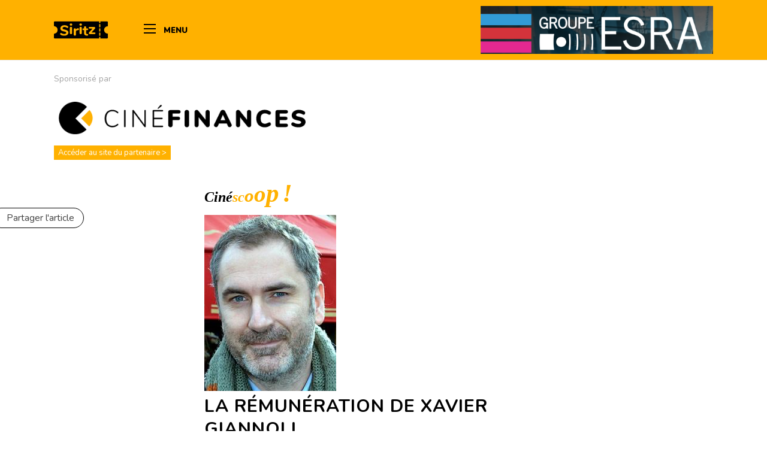

--- FILE ---
content_type: text/html; charset=UTF-8
request_url: https://siritz.com/cinescoop/la-remuneration-de-xavier-giannoli/
body_size: 14780
content:
<!DOCTYPE html>
<html lang="fr-FR" class="html_stretched responsive av-preloader-disabled  html_header_top html_logo_left html_main_nav_header html_menu_right html_slim html_header_sticky_disabled html_header_shrinking_disabled html_mobile_menu_phone html_header_searchicon html_content_align_center html_header_unstick_top_disabled html_header_stretch_disabled html_elegant-blog html_modern-blog html_av-overlay-side html_av-overlay-side-classic html_av-submenu-noclone html_entry_id_7157 av-cookies-no-cookie-consent av-no-preview av-default-lightbox html_text_menu_active av-mobile-menu-switch-default">
<head>
<meta charset="UTF-8" />


<!-- mobile setting -->
<meta name="viewport" content="width=device-width, initial-scale=1">

<!-- Scripts/CSS and wp_head hook -->
<meta name='robots' content='index, follow, max-image-preview:large, max-snippet:-1, max-video-preview:-1' />
	<style>img:is([sizes="auto" i], [sizes^="auto," i]) { contain-intrinsic-size: 3000px 1500px }</style>
	
	<!-- This site is optimized with the Yoast SEO plugin v26.0 - https://yoast.com/wordpress/plugins/seo/ -->
	<title>LA RÉMUNÉRATION DE XAVIER GIANNOLI - Blog Siritz</title>
	<meta name="description" content="LA RÉMUNÉRATION DE XAVIER GIANNOLI POUR LA RÉALISATION DE «ILLUSIONS PERDUES». Son 8ème film. Produit par Curiosa Films et Gaumont. budget de 18,7 millions." />
	<link rel="canonical" href="https://siritz.com/cinescoop/la-remuneration-de-xavier-giannoli/" />
	<meta property="og:locale" content="fr_FR" />
	<meta property="og:type" content="article" />
	<meta property="og:title" content="LA RÉMUNÉRATION DE XAVIER GIANNOLI - Blog Siritz" />
	<meta property="og:description" content="LA RÉMUNÉRATION DE XAVIER GIANNOLI POUR LA RÉALISATION DE «ILLUSIONS PERDUES». Son 8ème film. Produit par Curiosa Films et Gaumont. budget de 18,7 millions." />
	<meta property="og:url" content="https://siritz.com/cinescoop/la-remuneration-de-xavier-giannoli/" />
	<meta property="og:site_name" content="Blog Siritz" />
	<meta property="article:published_time" content="2021-10-20T05:11:51+00:00" />
	<meta property="og:image" content="https://siritz.com/wp-content/uploads/2021/10/xavier-giannoli.png" />
	<meta property="og:image:width" content="220" />
	<meta property="og:image:height" content="294" />
	<meta property="og:image:type" content="image/png" />
	<meta name="author" content="Serge Siritzky" />
	<meta name="twitter:card" content="summary_large_image" />
	<meta name="twitter:label1" content="Écrit par" />
	<meta name="twitter:data1" content="Serge Siritzky" />
	<meta name="twitter:label2" content="Durée de lecture estimée" />
	<meta name="twitter:data2" content="2 minutes" />
	<script type="application/ld+json" class="yoast-schema-graph">{"@context":"https://schema.org","@graph":[{"@type":"WebPage","@id":"https://siritz.com/cinescoop/la-remuneration-de-xavier-giannoli/","url":"https://siritz.com/cinescoop/la-remuneration-de-xavier-giannoli/","name":"LA RÉMUNÉRATION DE XAVIER GIANNOLI - Blog Siritz","isPartOf":{"@id":"https://siritz.com/#website"},"primaryImageOfPage":{"@id":"https://siritz.com/cinescoop/la-remuneration-de-xavier-giannoli/#primaryimage"},"image":{"@id":"https://siritz.com/cinescoop/la-remuneration-de-xavier-giannoli/#primaryimage"},"thumbnailUrl":"https://siritz.com/wp-content/uploads/2021/10/xavier-giannoli.png","datePublished":"2021-10-20T05:11:51+00:00","author":{"@id":"https://siritz.com/#/schema/person/a749001366a35d30e19dd425f7f989ae"},"description":"LA RÉMUNÉRATION DE XAVIER GIANNOLI POUR LA RÉALISATION DE «ILLUSIONS PERDUES». Son 8ème film. Produit par Curiosa Films et Gaumont. budget de 18,7 millions.","breadcrumb":{"@id":"https://siritz.com/cinescoop/la-remuneration-de-xavier-giannoli/#breadcrumb"},"inLanguage":"fr-FR","potentialAction":[{"@type":"ReadAction","target":["https://siritz.com/cinescoop/la-remuneration-de-xavier-giannoli/"]}]},{"@type":"ImageObject","inLanguage":"fr-FR","@id":"https://siritz.com/cinescoop/la-remuneration-de-xavier-giannoli/#primaryimage","url":"https://siritz.com/wp-content/uploads/2021/10/xavier-giannoli.png","contentUrl":"https://siritz.com/wp-content/uploads/2021/10/xavier-giannoli.png","width":220,"height":294},{"@type":"BreadcrumbList","@id":"https://siritz.com/cinescoop/la-remuneration-de-xavier-giannoli/#breadcrumb","itemListElement":[{"@type":"ListItem","position":1,"name":"Home","item":"https://siritz.com/"},{"@type":"ListItem","position":2,"name":"LA RÉMUNÉRATION DE XAVIER GIANNOLI"}]},{"@type":"WebSite","@id":"https://siritz.com/#website","url":"https://siritz.com/","name":"Blog Siritz","description":"","potentialAction":[{"@type":"SearchAction","target":{"@type":"EntryPoint","urlTemplate":"https://siritz.com/?s={search_term_string}"},"query-input":{"@type":"PropertyValueSpecification","valueRequired":true,"valueName":"search_term_string"}}],"inLanguage":"fr-FR"},{"@type":"Person","@id":"https://siritz.com/#/schema/person/a749001366a35d30e19dd425f7f989ae","name":"Serge Siritzky","image":{"@type":"ImageObject","inLanguage":"fr-FR","@id":"https://siritz.com/#/schema/person/image/","url":"https://secure.gravatar.com/avatar/6f13dff850cf573f7f370cf03e4b344ac83eec59bb244b2e5eede5dd812ca479?s=96&d=mm&r=g","contentUrl":"https://secure.gravatar.com/avatar/6f13dff850cf573f7f370cf03e4b344ac83eec59bb244b2e5eede5dd812ca479?s=96&d=mm&r=g","caption":"Serge Siritzky"},"url":"https://siritz.com/author/serge/"}]}</script>
	<!-- / Yoast SEO plugin. -->


<link rel='dns-prefetch' href='//code.jquery.com' />
<link rel='dns-prefetch' href='//fonts.googleapis.com' />
<link rel='dns-prefetch' href='//use.fontawesome.com' />
<link rel="alternate" type="application/rss+xml" title="Blog Siritz &raquo; Flux" href="https://siritz.com/feed/" />
<link rel="alternate" type="application/rss+xml" title="Blog Siritz &raquo; Flux des commentaires" href="https://siritz.com/comments/feed/" />
<link rel='stylesheet' id='avia-grid-css' href='https://siritz.com/wp-content/themes/enfold/css/grid.css?ver=5.6.9' type='text/css' media='all' />
<link rel='stylesheet' id='avia-base-css' href='https://siritz.com/wp-content/themes/enfold/css/base.css?ver=5.6.9' type='text/css' media='all' />
<link rel='stylesheet' id='avia-layout-css' href='https://siritz.com/wp-content/themes/enfold/css/layout.css?ver=5.6.9' type='text/css' media='all' />
<link rel='stylesheet' id='avia-module-blog-css' href='https://siritz.com/wp-content/themes/enfold/config-templatebuilder/avia-shortcodes/blog/blog.css?ver=5.6.9' type='text/css' media='all' />
<link rel='stylesheet' id='avia-module-postslider-css' href='https://siritz.com/wp-content/themes/enfold/config-templatebuilder/avia-shortcodes/postslider/postslider.css?ver=5.6.9' type='text/css' media='all' />
<link rel='stylesheet' id='avia-module-button-css' href='https://siritz.com/wp-content/themes/enfold/config-templatebuilder/avia-shortcodes/buttons/buttons.css?ver=5.6.9' type='text/css' media='all' />
<link rel='stylesheet' id='avia-module-comments-css' href='https://siritz.com/wp-content/themes/enfold/config-templatebuilder/avia-shortcodes/comments/comments.css?ver=5.6.9' type='text/css' media='all' />
<link rel='stylesheet' id='avia-module-slideshow-css' href='https://siritz.com/wp-content/themes/enfold/config-templatebuilder/avia-shortcodes/slideshow/slideshow.css?ver=5.6.9' type='text/css' media='all' />
<link rel='stylesheet' id='avia-module-gallery-css' href='https://siritz.com/wp-content/themes/enfold/config-templatebuilder/avia-shortcodes/gallery/gallery.css?ver=5.6.9' type='text/css' media='all' />
<link rel='stylesheet' id='avia-module-gridrow-css' href='https://siritz.com/wp-content/themes/enfold/config-templatebuilder/avia-shortcodes/grid_row/grid_row.css?ver=5.6.9' type='text/css' media='all' />
<link rel='stylesheet' id='avia-module-image-css' href='https://siritz.com/wp-content/themes/enfold/config-templatebuilder/avia-shortcodes/image/image.css?ver=5.6.9' type='text/css' media='all' />
<link rel='stylesheet' id='avia-module-social-css' href='https://siritz.com/wp-content/themes/enfold/config-templatebuilder/avia-shortcodes/social_share/social_share.css?ver=5.6.9' type='text/css' media='all' />
<link rel='stylesheet' id='avia-module-tabs-css' href='https://siritz.com/wp-content/themes/enfold/config-templatebuilder/avia-shortcodes/tabs/tabs.css?ver=5.6.9' type='text/css' media='all' />
<link rel='stylesheet' id='avia-module-video-css' href='https://siritz.com/wp-content/themes/enfold/config-templatebuilder/avia-shortcodes/video/video.css?ver=5.6.9' type='text/css' media='all' />
<link rel='stylesheet' id='wp-block-library-css' href='https://siritz.com/wp-includes/css/dist/block-library/style.min.css?ver=6.8.3' type='text/css' media='all' />
<style id='global-styles-inline-css' type='text/css'>
:root{--wp--preset--aspect-ratio--square: 1;--wp--preset--aspect-ratio--4-3: 4/3;--wp--preset--aspect-ratio--3-4: 3/4;--wp--preset--aspect-ratio--3-2: 3/2;--wp--preset--aspect-ratio--2-3: 2/3;--wp--preset--aspect-ratio--16-9: 16/9;--wp--preset--aspect-ratio--9-16: 9/16;--wp--preset--color--black: #000000;--wp--preset--color--cyan-bluish-gray: #abb8c3;--wp--preset--color--white: #ffffff;--wp--preset--color--pale-pink: #f78da7;--wp--preset--color--vivid-red: #cf2e2e;--wp--preset--color--luminous-vivid-orange: #ff6900;--wp--preset--color--luminous-vivid-amber: #fcb900;--wp--preset--color--light-green-cyan: #7bdcb5;--wp--preset--color--vivid-green-cyan: #00d084;--wp--preset--color--pale-cyan-blue: #8ed1fc;--wp--preset--color--vivid-cyan-blue: #0693e3;--wp--preset--color--vivid-purple: #9b51e0;--wp--preset--color--metallic-red: #b02b2c;--wp--preset--color--maximum-yellow-red: #edae44;--wp--preset--color--yellow-sun: #eeee22;--wp--preset--color--palm-leaf: #83a846;--wp--preset--color--aero: #7bb0e7;--wp--preset--color--old-lavender: #745f7e;--wp--preset--color--steel-teal: #5f8789;--wp--preset--color--raspberry-pink: #d65799;--wp--preset--color--medium-turquoise: #4ecac2;--wp--preset--gradient--vivid-cyan-blue-to-vivid-purple: linear-gradient(135deg,rgba(6,147,227,1) 0%,rgb(155,81,224) 100%);--wp--preset--gradient--light-green-cyan-to-vivid-green-cyan: linear-gradient(135deg,rgb(122,220,180) 0%,rgb(0,208,130) 100%);--wp--preset--gradient--luminous-vivid-amber-to-luminous-vivid-orange: linear-gradient(135deg,rgba(252,185,0,1) 0%,rgba(255,105,0,1) 100%);--wp--preset--gradient--luminous-vivid-orange-to-vivid-red: linear-gradient(135deg,rgba(255,105,0,1) 0%,rgb(207,46,46) 100%);--wp--preset--gradient--very-light-gray-to-cyan-bluish-gray: linear-gradient(135deg,rgb(238,238,238) 0%,rgb(169,184,195) 100%);--wp--preset--gradient--cool-to-warm-spectrum: linear-gradient(135deg,rgb(74,234,220) 0%,rgb(151,120,209) 20%,rgb(207,42,186) 40%,rgb(238,44,130) 60%,rgb(251,105,98) 80%,rgb(254,248,76) 100%);--wp--preset--gradient--blush-light-purple: linear-gradient(135deg,rgb(255,206,236) 0%,rgb(152,150,240) 100%);--wp--preset--gradient--blush-bordeaux: linear-gradient(135deg,rgb(254,205,165) 0%,rgb(254,45,45) 50%,rgb(107,0,62) 100%);--wp--preset--gradient--luminous-dusk: linear-gradient(135deg,rgb(255,203,112) 0%,rgb(199,81,192) 50%,rgb(65,88,208) 100%);--wp--preset--gradient--pale-ocean: linear-gradient(135deg,rgb(255,245,203) 0%,rgb(182,227,212) 50%,rgb(51,167,181) 100%);--wp--preset--gradient--electric-grass: linear-gradient(135deg,rgb(202,248,128) 0%,rgb(113,206,126) 100%);--wp--preset--gradient--midnight: linear-gradient(135deg,rgb(2,3,129) 0%,rgb(40,116,252) 100%);--wp--preset--font-size--small: 1rem;--wp--preset--font-size--medium: 1.125rem;--wp--preset--font-size--large: 1.75rem;--wp--preset--font-size--x-large: clamp(1.75rem, 3vw, 2.25rem);--wp--preset--spacing--20: 0.44rem;--wp--preset--spacing--30: 0.67rem;--wp--preset--spacing--40: 1rem;--wp--preset--spacing--50: 1.5rem;--wp--preset--spacing--60: 2.25rem;--wp--preset--spacing--70: 3.38rem;--wp--preset--spacing--80: 5.06rem;--wp--preset--shadow--natural: 6px 6px 9px rgba(0, 0, 0, 0.2);--wp--preset--shadow--deep: 12px 12px 50px rgba(0, 0, 0, 0.4);--wp--preset--shadow--sharp: 6px 6px 0px rgba(0, 0, 0, 0.2);--wp--preset--shadow--outlined: 6px 6px 0px -3px rgba(255, 255, 255, 1), 6px 6px rgba(0, 0, 0, 1);--wp--preset--shadow--crisp: 6px 6px 0px rgba(0, 0, 0, 1);}:root { --wp--style--global--content-size: 800px;--wp--style--global--wide-size: 1130px; }:where(body) { margin: 0; }.wp-site-blocks > .alignleft { float: left; margin-right: 2em; }.wp-site-blocks > .alignright { float: right; margin-left: 2em; }.wp-site-blocks > .aligncenter { justify-content: center; margin-left: auto; margin-right: auto; }:where(.is-layout-flex){gap: 0.5em;}:where(.is-layout-grid){gap: 0.5em;}.is-layout-flow > .alignleft{float: left;margin-inline-start: 0;margin-inline-end: 2em;}.is-layout-flow > .alignright{float: right;margin-inline-start: 2em;margin-inline-end: 0;}.is-layout-flow > .aligncenter{margin-left: auto !important;margin-right: auto !important;}.is-layout-constrained > .alignleft{float: left;margin-inline-start: 0;margin-inline-end: 2em;}.is-layout-constrained > .alignright{float: right;margin-inline-start: 2em;margin-inline-end: 0;}.is-layout-constrained > .aligncenter{margin-left: auto !important;margin-right: auto !important;}.is-layout-constrained > :where(:not(.alignleft):not(.alignright):not(.alignfull)){max-width: var(--wp--style--global--content-size);margin-left: auto !important;margin-right: auto !important;}.is-layout-constrained > .alignwide{max-width: var(--wp--style--global--wide-size);}body .is-layout-flex{display: flex;}.is-layout-flex{flex-wrap: wrap;align-items: center;}.is-layout-flex > :is(*, div){margin: 0;}body .is-layout-grid{display: grid;}.is-layout-grid > :is(*, div){margin: 0;}body{padding-top: 0px;padding-right: 0px;padding-bottom: 0px;padding-left: 0px;}a:where(:not(.wp-element-button)){text-decoration: underline;}:root :where(.wp-element-button, .wp-block-button__link){background-color: #32373c;border-width: 0;color: #fff;font-family: inherit;font-size: inherit;line-height: inherit;padding: calc(0.667em + 2px) calc(1.333em + 2px);text-decoration: none;}.has-black-color{color: var(--wp--preset--color--black) !important;}.has-cyan-bluish-gray-color{color: var(--wp--preset--color--cyan-bluish-gray) !important;}.has-white-color{color: var(--wp--preset--color--white) !important;}.has-pale-pink-color{color: var(--wp--preset--color--pale-pink) !important;}.has-vivid-red-color{color: var(--wp--preset--color--vivid-red) !important;}.has-luminous-vivid-orange-color{color: var(--wp--preset--color--luminous-vivid-orange) !important;}.has-luminous-vivid-amber-color{color: var(--wp--preset--color--luminous-vivid-amber) !important;}.has-light-green-cyan-color{color: var(--wp--preset--color--light-green-cyan) !important;}.has-vivid-green-cyan-color{color: var(--wp--preset--color--vivid-green-cyan) !important;}.has-pale-cyan-blue-color{color: var(--wp--preset--color--pale-cyan-blue) !important;}.has-vivid-cyan-blue-color{color: var(--wp--preset--color--vivid-cyan-blue) !important;}.has-vivid-purple-color{color: var(--wp--preset--color--vivid-purple) !important;}.has-metallic-red-color{color: var(--wp--preset--color--metallic-red) !important;}.has-maximum-yellow-red-color{color: var(--wp--preset--color--maximum-yellow-red) !important;}.has-yellow-sun-color{color: var(--wp--preset--color--yellow-sun) !important;}.has-palm-leaf-color{color: var(--wp--preset--color--palm-leaf) !important;}.has-aero-color{color: var(--wp--preset--color--aero) !important;}.has-old-lavender-color{color: var(--wp--preset--color--old-lavender) !important;}.has-steel-teal-color{color: var(--wp--preset--color--steel-teal) !important;}.has-raspberry-pink-color{color: var(--wp--preset--color--raspberry-pink) !important;}.has-medium-turquoise-color{color: var(--wp--preset--color--medium-turquoise) !important;}.has-black-background-color{background-color: var(--wp--preset--color--black) !important;}.has-cyan-bluish-gray-background-color{background-color: var(--wp--preset--color--cyan-bluish-gray) !important;}.has-white-background-color{background-color: var(--wp--preset--color--white) !important;}.has-pale-pink-background-color{background-color: var(--wp--preset--color--pale-pink) !important;}.has-vivid-red-background-color{background-color: var(--wp--preset--color--vivid-red) !important;}.has-luminous-vivid-orange-background-color{background-color: var(--wp--preset--color--luminous-vivid-orange) !important;}.has-luminous-vivid-amber-background-color{background-color: var(--wp--preset--color--luminous-vivid-amber) !important;}.has-light-green-cyan-background-color{background-color: var(--wp--preset--color--light-green-cyan) !important;}.has-vivid-green-cyan-background-color{background-color: var(--wp--preset--color--vivid-green-cyan) !important;}.has-pale-cyan-blue-background-color{background-color: var(--wp--preset--color--pale-cyan-blue) !important;}.has-vivid-cyan-blue-background-color{background-color: var(--wp--preset--color--vivid-cyan-blue) !important;}.has-vivid-purple-background-color{background-color: var(--wp--preset--color--vivid-purple) !important;}.has-metallic-red-background-color{background-color: var(--wp--preset--color--metallic-red) !important;}.has-maximum-yellow-red-background-color{background-color: var(--wp--preset--color--maximum-yellow-red) !important;}.has-yellow-sun-background-color{background-color: var(--wp--preset--color--yellow-sun) !important;}.has-palm-leaf-background-color{background-color: var(--wp--preset--color--palm-leaf) !important;}.has-aero-background-color{background-color: var(--wp--preset--color--aero) !important;}.has-old-lavender-background-color{background-color: var(--wp--preset--color--old-lavender) !important;}.has-steel-teal-background-color{background-color: var(--wp--preset--color--steel-teal) !important;}.has-raspberry-pink-background-color{background-color: var(--wp--preset--color--raspberry-pink) !important;}.has-medium-turquoise-background-color{background-color: var(--wp--preset--color--medium-turquoise) !important;}.has-black-border-color{border-color: var(--wp--preset--color--black) !important;}.has-cyan-bluish-gray-border-color{border-color: var(--wp--preset--color--cyan-bluish-gray) !important;}.has-white-border-color{border-color: var(--wp--preset--color--white) !important;}.has-pale-pink-border-color{border-color: var(--wp--preset--color--pale-pink) !important;}.has-vivid-red-border-color{border-color: var(--wp--preset--color--vivid-red) !important;}.has-luminous-vivid-orange-border-color{border-color: var(--wp--preset--color--luminous-vivid-orange) !important;}.has-luminous-vivid-amber-border-color{border-color: var(--wp--preset--color--luminous-vivid-amber) !important;}.has-light-green-cyan-border-color{border-color: var(--wp--preset--color--light-green-cyan) !important;}.has-vivid-green-cyan-border-color{border-color: var(--wp--preset--color--vivid-green-cyan) !important;}.has-pale-cyan-blue-border-color{border-color: var(--wp--preset--color--pale-cyan-blue) !important;}.has-vivid-cyan-blue-border-color{border-color: var(--wp--preset--color--vivid-cyan-blue) !important;}.has-vivid-purple-border-color{border-color: var(--wp--preset--color--vivid-purple) !important;}.has-metallic-red-border-color{border-color: var(--wp--preset--color--metallic-red) !important;}.has-maximum-yellow-red-border-color{border-color: var(--wp--preset--color--maximum-yellow-red) !important;}.has-yellow-sun-border-color{border-color: var(--wp--preset--color--yellow-sun) !important;}.has-palm-leaf-border-color{border-color: var(--wp--preset--color--palm-leaf) !important;}.has-aero-border-color{border-color: var(--wp--preset--color--aero) !important;}.has-old-lavender-border-color{border-color: var(--wp--preset--color--old-lavender) !important;}.has-steel-teal-border-color{border-color: var(--wp--preset--color--steel-teal) !important;}.has-raspberry-pink-border-color{border-color: var(--wp--preset--color--raspberry-pink) !important;}.has-medium-turquoise-border-color{border-color: var(--wp--preset--color--medium-turquoise) !important;}.has-vivid-cyan-blue-to-vivid-purple-gradient-background{background: var(--wp--preset--gradient--vivid-cyan-blue-to-vivid-purple) !important;}.has-light-green-cyan-to-vivid-green-cyan-gradient-background{background: var(--wp--preset--gradient--light-green-cyan-to-vivid-green-cyan) !important;}.has-luminous-vivid-amber-to-luminous-vivid-orange-gradient-background{background: var(--wp--preset--gradient--luminous-vivid-amber-to-luminous-vivid-orange) !important;}.has-luminous-vivid-orange-to-vivid-red-gradient-background{background: var(--wp--preset--gradient--luminous-vivid-orange-to-vivid-red) !important;}.has-very-light-gray-to-cyan-bluish-gray-gradient-background{background: var(--wp--preset--gradient--very-light-gray-to-cyan-bluish-gray) !important;}.has-cool-to-warm-spectrum-gradient-background{background: var(--wp--preset--gradient--cool-to-warm-spectrum) !important;}.has-blush-light-purple-gradient-background{background: var(--wp--preset--gradient--blush-light-purple) !important;}.has-blush-bordeaux-gradient-background{background: var(--wp--preset--gradient--blush-bordeaux) !important;}.has-luminous-dusk-gradient-background{background: var(--wp--preset--gradient--luminous-dusk) !important;}.has-pale-ocean-gradient-background{background: var(--wp--preset--gradient--pale-ocean) !important;}.has-electric-grass-gradient-background{background: var(--wp--preset--gradient--electric-grass) !important;}.has-midnight-gradient-background{background: var(--wp--preset--gradient--midnight) !important;}.has-small-font-size{font-size: var(--wp--preset--font-size--small) !important;}.has-medium-font-size{font-size: var(--wp--preset--font-size--medium) !important;}.has-large-font-size{font-size: var(--wp--preset--font-size--large) !important;}.has-x-large-font-size{font-size: var(--wp--preset--font-size--x-large) !important;}
:where(.wp-block-post-template.is-layout-flex){gap: 1.25em;}:where(.wp-block-post-template.is-layout-grid){gap: 1.25em;}
:where(.wp-block-columns.is-layout-flex){gap: 2em;}:where(.wp-block-columns.is-layout-grid){gap: 2em;}
:root :where(.wp-block-pullquote){font-size: 1.5em;line-height: 1.6;}
</style>
<link rel='stylesheet' id='font-nunito-css' href='https://fonts.googleapis.com/css?family=Nunito%3A300%2C400%2C400i%2C700%2C800%2C800i%2C900&#038;display=swap&#038;ver=6.8.3' type='text/css' media='all' />
<link rel='stylesheet' id='font-awesome-css' href='https://use.fontawesome.com/releases/v5.3.1/css/all.css?ver=6.8.3' type='text/css' media='all' />
<link rel='stylesheet' id='avia-scs-css' href='https://siritz.com/wp-content/themes/enfold/css/shortcodes.css?ver=5.6.9' type='text/css' media='all' />
<link rel='stylesheet' id='avia-fold-unfold-css' href='https://siritz.com/wp-content/themes/enfold/css/avia-snippet-fold-unfold.css?ver=5.6.9' type='text/css' media='all' />
<link rel='stylesheet' id='avia-popup-css-css' href='https://siritz.com/wp-content/themes/enfold/js/aviapopup/magnific-popup.min.css?ver=5.6.9' type='text/css' media='screen' />
<link rel='stylesheet' id='avia-lightbox-css' href='https://siritz.com/wp-content/themes/enfold/css/avia-snippet-lightbox.css?ver=5.6.9' type='text/css' media='screen' />
<link rel='stylesheet' id='avia-widget-css-css' href='https://siritz.com/wp-content/themes/enfold/css/avia-snippet-widget.css?ver=5.6.9' type='text/css' media='screen' />
<link rel='stylesheet' id='avia-dynamic-css' href='https://siritz.com/wp-content/uploads/dynamic_avia/siritz.css?ver=65eed536018eb' type='text/css' media='all' />
<link rel='stylesheet' id='avia-custom-css' href='https://siritz.com/wp-content/themes/enfold/css/custom.css?ver=5.6.9' type='text/css' media='all' />
<link rel='stylesheet' id='avia-style-css' href='https://siritz.com/wp-content/themes/siritz/style.css?ver=5.6.9' type='text/css' media='all' />
<script type="text/javascript" src="https://siritz.com/wp-includes/js/jquery/jquery.min.js?ver=3.7.1" id="jquery-core-js"></script>
<script type="text/javascript" src="https://siritz.com/wp-includes/js/jquery/jquery-migrate.min.js?ver=3.4.1" id="jquery-migrate-js"></script>
<script type="text/javascript" src="https://code.jquery.com/jquery-3.3.1.min.js?ver=6.8.3" id="Jquery-js"></script>
<script type="text/javascript" src="https://siritz.com/wp-content/themes/siritz/assets/js/script.js?ver=6.8.3" id="siritz-script-js"></script>
<script type="text/javascript" src="https://siritz.com/wp-content/themes/enfold/js/avia-js.js?ver=5.6.9" id="avia-js-js"></script>
<script type="text/javascript" src="https://siritz.com/wp-content/themes/enfold/js/avia-compat.js?ver=5.6.9" id="avia-compat-js"></script>
<link rel="https://api.w.org/" href="https://siritz.com/wp-json/" /><link rel="alternate" title="JSON" type="application/json" href="https://siritz.com/wp-json/wp/v2/posts/7157" /><link rel="EditURI" type="application/rsd+xml" title="RSD" href="https://siritz.com/xmlrpc.php?rsd" />
<link rel='shortlink' href='https://siritz.com/?p=7157' />
<link rel="alternate" title="oEmbed (JSON)" type="application/json+oembed" href="https://siritz.com/wp-json/oembed/1.0/embed?url=https%3A%2F%2Fsiritz.com%2Fcinescoop%2Fla-remuneration-de-xavier-giannoli%2F" />
<link rel="alternate" title="oEmbed (XML)" type="text/xml+oembed" href="https://siritz.com/wp-json/oembed/1.0/embed?url=https%3A%2F%2Fsiritz.com%2Fcinescoop%2Fla-remuneration-de-xavier-giannoli%2F&#038;format=xml" />
    <!-- Google Tag Manager -->
    <script>(function(w,d,s,l,i){w[l]=w[l]||[];w[l].push({'gtm.start':
                new Date().getTime(),event:'gtm.js'});var f=d.getElementsByTagName(s)[0],
            j=d.createElement(s),dl=l!='dataLayer'?'&l='+l:'';j.async=true;j.src=
            'https://www.googletagmanager.com/gtm.js?id='+i+dl;f.parentNode.insertBefore(j,f);
        })(window,document,'script','dataLayer','GTM-NGP753K');</script>
    <!-- End Google Tag Manager -->
    <link rel="profile" href="http://gmpg.org/xfn/11" />
<link rel="alternate" type="application/rss+xml" title="Blog Siritz RSS2 Feed" href="https://siritz.com/feed/" />
<link rel="pingback" href="https://siritz.com/xmlrpc.php" />
<!--[if lt IE 9]><script src="https://siritz.com/wp-content/themes/enfold/js/html5shiv.js"></script><![endif]-->

<link rel="icon" href="https://siritz.com/wp-content/uploads/2020/03/cropped-siritz-social-32x32.png" sizes="32x32" />
<link rel="icon" href="https://siritz.com/wp-content/uploads/2020/03/cropped-siritz-social-192x192.png" sizes="192x192" />
<link rel="apple-touch-icon" href="https://siritz.com/wp-content/uploads/2020/03/cropped-siritz-social-180x180.png" />
<meta name="msapplication-TileImage" content="https://siritz.com/wp-content/uploads/2020/03/cropped-siritz-social-270x270.png" />
<style type="text/css">
		@font-face {font-family: 'entypo-fontello'; font-weight: normal; font-style: normal; font-display: auto;
		src: url('https://siritz.com/wp-content/themes/enfold/config-templatebuilder/avia-template-builder/assets/fonts/entypo-fontello.woff2') format('woff2'),
		url('https://siritz.com/wp-content/themes/enfold/config-templatebuilder/avia-template-builder/assets/fonts/entypo-fontello.woff') format('woff'),
		url('https://siritz.com/wp-content/themes/enfold/config-templatebuilder/avia-template-builder/assets/fonts/entypo-fontello.ttf') format('truetype'),
		url('https://siritz.com/wp-content/themes/enfold/config-templatebuilder/avia-template-builder/assets/fonts/entypo-fontello.svg#entypo-fontello') format('svg'),
		url('https://siritz.com/wp-content/themes/enfold/config-templatebuilder/avia-template-builder/assets/fonts/entypo-fontello.eot'),
		url('https://siritz.com/wp-content/themes/enfold/config-templatebuilder/avia-template-builder/assets/fonts/entypo-fontello.eot?#iefix') format('embedded-opentype');
		} #top .avia-font-entypo-fontello, body .avia-font-entypo-fontello, html body [data-av_iconfont='entypo-fontello']:before{ font-family: 'entypo-fontello'; }
		</style>

<!--
Debugging Info for Theme support: 

Theme: Enfold
Version: 5.6.9
Installed: enfold
AviaFramework Version: 5.6
AviaBuilder Version: 5.3
aviaElementManager Version: 1.0.1
- - - - - - - - - - -
ChildTheme: SIRITZ
ChildTheme Version: 1.0
ChildTheme Installed: enfold

- - - - - - - - - - -
ML:512-PU:70-PLA:9
WP:6.8.3
Compress: CSS:disabled - JS:disabled
Updates: disabled
PLAu:9
-->
</head>

<body id="top" class="wp-singular post-template-default single single-post postid-7157 single-format-standard wp-theme-enfold wp-child-theme-siritz stretched no_sidebar_border rtl_columns av-curtain-numeric helvetica neue-websave helvetica_neue  avia-responsive-images-support" itemscope="itemscope" itemtype="https://schema.org/WebPage" >

	    <!-- Google Tag Manager (noscript) -->
    <noscript><iframe src="https://www.googletagmanager.com/ns.html?id=GTM-NGP753K" height="0" width="0" style="display:none;visibility:hidden"></iframe></noscript>
    <!-- End Google Tag Manager (noscript) -->
    
	<div id='wrap_all'>

	
<header id='header' class='all_colors header_color light_bg_color  av_header_top av_logo_left av_main_nav_header av_menu_right av_slim av_header_sticky_disabled av_header_shrinking_disabled av_header_stretch_disabled av_mobile_menu_phone av_header_searchicon av_header_unstick_top_disabled av_bottom_nav_disabled  av_header_border_disabled' data-av_shrink_factor='50' role="banner" itemscope="itemscope" itemtype="https://schema.org/WPHeader" >

		<div  id='header_main' class='container_wrap container_wrap_logo'>

        <div class='container av-logo-container'><div class='inner-container'><span class='logo avia-svg-logo'><a href='https://siritz.com/' class='av-contains-svg' aria-label='LOGO_SIRITZ_NB' title='LOGO_SIRITZ_NB'><svg role="graphics-document" title="LOGO_SIRITZ_NB"   xmlns="http://www.w3.org/2000/svg" width="76" height="23.995" viewBox="0 0 76 23.995" preserveAspectRatio="xMinYMid meet"><g transform="translate(-137 -29)"><path d="M75.909,6.756c.03,0,.061.005.091.005V1a1,1,0,0,0-1-1H65.482V1.52a.882.882,0,1,1-1.765,0V0H1A1,1,0,0,0,0,1V5.856a1.01,1.01,0,0,0,.842.988A5.239,5.239,0,0,1,5.145,12a5.239,5.239,0,0,1-4.3,5.153A1.007,1.007,0,0,0,0,18.136v4.858a1,1,0,0,0,1,1H63.718V22.477a.882.882,0,0,1,1.765,0v1.518H75a1,1,0,0,0,1-1v-5.76c-.03,0-.061.005-.091.005a5.241,5.241,0,0,1,0-10.482ZM19.7,18.015a4.677,4.677,0,0,1-2.045,1.553,7.867,7.867,0,0,1-3.055.552,11.421,11.421,0,0,1-3.005-.378A6.25,6.25,0,0,1,9.33,18.668a1.435,1.435,0,0,1-.439-.482,1.5,1.5,0,0,1,.184-1.543.923.923,0,0,1,.726-.388,1.366,1.366,0,0,1,.439.071,2.84,2.84,0,0,1,.522.255,6.8,6.8,0,0,0,1.777.807,7.2,7.2,0,0,0,1.984.255,3.9,3.9,0,0,0,2.065-.449A1.436,1.436,0,0,0,17.3,15.9a1.156,1.156,0,0,0-.666-1.021,8.53,8.53,0,0,0-2.362-.736,13.1,13.1,0,0,1-3.035-.94,3.94,3.94,0,0,1-1.656-1.369,3.613,3.613,0,0,1-.522-1.984,3.865,3.865,0,0,1,.746-2.319,4.934,4.934,0,0,1,2.065-1.616,7.292,7.292,0,0,1,2.975-.582,7.592,7.592,0,0,1,4.782,1.452,1.612,1.612,0,0,1,.439.5,1.345,1.345,0,0,1,.134.623,1.383,1.383,0,0,1-.318.9.923.923,0,0,1-.726.388,1.387,1.387,0,0,1-.418-.061,2.9,2.9,0,0,1-.542-.265,8.54,8.54,0,0,0-1.543-.8,5.157,5.157,0,0,0-1.79-.265A3.477,3.477,0,0,0,12.9,8.3a1.508,1.508,0,0,0-.716,1.318,1.177,1.177,0,0,0,.275.807,2.3,2.3,0,0,0,.92.562,13.8,13.8,0,0,0,1.83.512,10.148,10.148,0,0,1,4,1.573,3.174,3.174,0,0,1,1.215,2.637A3.8,3.8,0,0,1,19.7,18.015ZM25.56,16.5a1.338,1.338,0,0,1-.439,1.084,1.65,1.65,0,0,1-1.094.368,1.682,1.682,0,0,1-1.114-.368,1.335,1.335,0,0,1-.439-1.084V9.043a1.321,1.321,0,0,1,.449-1.084,1.692,1.692,0,0,1,1.1-.368,1.65,1.65,0,0,1,1.094.368,1.335,1.335,0,0,1,.439,1.084V16.5ZM25.313,5.539a2.192,2.192,0,0,1-2.576,0A1.448,1.448,0,0,1,22.265,4.4a1.408,1.408,0,0,1,.471-1.124,2.2,2.2,0,0,1,2.566.01A1.407,1.407,0,0,1,25.785,4.4,1.44,1.44,0,0,1,25.313,5.539Zm9.61,6.383a1.894,1.894,0,0,1-1.165.408l-.613.061a2.33,2.33,0,0,0-1.626.736,2.4,2.4,0,0,0-.5,1.573v3.9a1.338,1.338,0,0,1-.439,1.084,1.65,1.65,0,0,1-1.094.368,1.682,1.682,0,0,1-1.114-.368,1.335,1.335,0,0,1-.439-1.084V11.1a1.267,1.267,0,0,1,.449-1.041A1.66,1.66,0,0,1,29.465,9.7a1.489,1.489,0,0,1,1.021.358,1.251,1.251,0,0,1,.408.991V11.6a2.828,2.828,0,0,1,1.114-1.349,3.453,3.453,0,0,1,1.626-.532l.285-.02a1.28,1.28,0,0,1,.971.275,1.2,1.2,0,0,1,.358.95A1.366,1.366,0,0,1,34.923,11.922ZM39.214,16.5a1.338,1.338,0,0,1-.439,1.084,1.65,1.65,0,0,1-1.094.368,1.682,1.682,0,0,1-1.114-.368,1.335,1.335,0,0,1-.439-1.084V9.043a1.321,1.321,0,0,1,.449-1.084,1.692,1.692,0,0,1,1.1-.368,1.65,1.65,0,0,1,1.094.368,1.335,1.335,0,0,1,.439,1.084ZM38.969,5.539a2.192,2.192,0,0,1-2.576,0A1.448,1.448,0,0,1,35.921,4.4a1.408,1.408,0,0,1,.471-1.124,2.2,2.2,0,0,1,2.566.01A1.4,1.4,0,0,1,39.438,4.4,1.446,1.446,0,0,1,38.969,5.539Zm8.914,14.254a2.189,2.189,0,0,1-1.349.245L45.963,20q-3.577-.287-3.577-3.741V12.209h-.817a1.528,1.528,0,0,1-1.021-.3,1.049,1.049,0,0,1-.348-.847,1.083,1.083,0,0,1,.348-.87,1.542,1.542,0,0,1,1.021-.3h.817V8.3A1.381,1.381,0,0,1,42.8,7.238a1.6,1.6,0,0,1,1.134-.388,1.563,1.563,0,0,1,1.124.388A1.4,1.4,0,0,1,45.471,8.3V9.9H46.9c.928,0,1.389.388,1.389,1.165a1.049,1.049,0,0,1-.348.847,1.581,1.581,0,0,1-1.044.3H45.468V16.48a1.343,1.343,0,0,0,.287.93,1.2,1.2,0,0,0,.837.358l.572.04a1.434,1.434,0,0,1,.9.308,1.138,1.138,0,0,1-.182,1.676Zm9.26-1.959H50.52a1.349,1.349,0,0,1-1-.388,1.254,1.254,0,0,1-.388-.92,1.5,1.5,0,0,1,.429-1.064L54.345,10.1H50.42c-.928,0-1.389-.381-1.389-1.145s.464-1.165,1.389-1.165H56.8a1.341,1.341,0,0,1,1.011.388,1.3,1.3,0,0,1,.378.94,1.5,1.5,0,0,1-.429,1.064L53,15.524h4.15c.928,0,1.389.388,1.389,1.165S58.068,17.833,57.143,17.833Zm8.339,1.651a.882.882,0,0,1-1.765,0V16.49a.882.882,0,0,1,1.765,0Zm0-5.987a.882.882,0,0,1-1.765,0V10.5a.882.882,0,0,1,1.765,0Zm0-5.99a.882.882,0,0,1-1.765,0V4.515a.882.882,0,0,1,1.765,0Z" transform="translate(137 29)"/></g></svg></a></span><nav class='main_menu' data-selectname='Sélectionner une page'  role="navigation" itemscope="itemscope" itemtype="https://schema.org/SiteNavigationElement" ><div class='avia-menu fallback_menu av-main-nav-wrap'><ul id='avia-menu' class='menu avia_mega av-main-nav'><li class='menu-item'><a href='https://siritz.com'>Accueil</a></li><li class="page_item menu-item page-item-3"><a href="https://siritz.com/politique-de-confidentialite/">Politique de confidentialité</a></li>
<li class="page_item menu-item page-item-1835"><a href="https://siritz.com/a-propos/">À propos</a></li>
<li id="menu-item-search" class="noMobile menu-item menu-item-search-dropdown menu-item-avia-special" role="menuitem"><a aria-label="Rechercher" href="?s=" rel="nofollow" data-avia-search-tooltip="

&lt;form role=&quot;search&quot; action=&quot;https://siritz.com/&quot; id=&quot;searchform&quot; method=&quot;get&quot; class=&quot;&quot;&gt;
	&lt;div&gt;
		&lt;input type=&quot;submit&quot; value=&quot;&quot; id=&quot;searchsubmit&quot; class=&quot;button avia-font-entypo-fontello&quot; /&gt;
		&lt;input type=&quot;text&quot; id=&quot;s&quot; name=&quot;s&quot; value=&quot;&quot; placeholder=&#039;Rechercher&#039; /&gt;
			&lt;input type=&quot;text&quot; name=&quot;cat&quot; value=&quot;&quot; style=&quot;display: none&quot;&gt;&lt;/div&gt;
&lt;/form&gt;
" aria-hidden='false' data-av_icon='' data-av_iconfont='entypo-fontello'><span class="avia_hidden_link_text">Rechercher</span></a></li><li class="av-burger-menu-main menu-item-avia-special " role="menuitem">
	        			<a href="#" aria-label="Menu" aria-hidden="false">
							<span class="av-hamburger av-hamburger--spin av-js-hamburger">
								<span class="av-hamburger-box">
						          <span class="av-hamburger-inner"></span>
						          <strong>Menu</strong>
								</span>
							</span>
							<span class="avia_hidden_link_text">Menu</span>
						</a>
	        		   </li></ul></div></nav>    <div class="custom-menu">
        <div id="burger-icon">
            <span></span><span></span><span></span>
            <div class="menu-content">
                <a href="https://siritz.com/a-propos/" title="À propos">À propos</a>
                                    <a href="https://siritz.com/category/les-barometres-de-la-distribution/">
                        Baromètres                    </a>
                                    <a href="https://siritz.com/category/cinescoop/">
                        Cinéscoop                    </a>
                                    <a href="https://siritz.com/category/editorial/">
                        Éditorial                    </a>
                                    <a href="https://siritz.com/category/financine/">
                        FinanCiné                    </a>
                                    <a href="https://siritz.com/category/le-carrefour/">
                        Le Carrefour                    </a>
                            </div>
        </div>
        <div class="label-menu">MENU</div>

                <a href="https://esra.edu" title="Lien vers la publicité" target="_blank">
            <img src="https://siritz.com/wp-content/uploads/2024/11/esra.png" alt="Bannière publicitaire">
        </a>

    </div>
    </div> </div> 
		<!-- end container_wrap-->
		</div>
<div class="header_bg"></div>
<!-- end header -->
</header>

	<div id='main' class='all_colors' data-scroll-offset='0'>

	
            <div id="share-posts-container">
        <p>Partager l'article</p>
        <div>
            <a class="fb" href="http://www.facebook.com/sharer.php?u=https://siritz.com/cinescoop/la-remuneration-de-xavier-giannoli/" target="_blank">
                <i class="fab fa-facebook-f"></i>
            </a>
            <a class="tw" href="https://twitter.com/share?url=https://siritz.com/cinescoop/la-remuneration-de-xavier-giannoli/&hashtags=cinefinance" target="_blank">
                <i class="fab fa-twitter"></i>
            </a>
            <a class="li" href="http://www.linkedin.com/shareArticle?mini=true&url=https://siritz.com/cinescoop/la-remuneration-de-xavier-giannoli/" target="_blank">
                <i class="fab fa-linkedin-in"></i>
            </a>
        </div>
    </div>
    
    <div class='container_wrap container_wrap_first main_color fullsize'>

        <div class='container template-blog template-single-blog '>

                                    <p class="sponsored-by">Sponsorisé par</p>
        <a class="post-banner" href="https://www.cinefinances.info" title="Lien vers la publicité" target="_blank">
            <img src="https://siritz.com/wp-content/uploads/2020/02/Capture-d’écran-2020-02-28-à-09.27.05.png" alt="Bannière publicitaire">
            <br><span class="cta-explainer">Accéder au site du partenaire ></span>
        </a>
                
            <main class='content units av-content-full alpha  av-blog-meta-author-disabled av-blog-meta-comments-disabled'  role="main" itemscope="itemscope" itemtype="https://schema.org/Blog" >

                                    <div class="single-thumbnail">
                        <img src="https://siritz.com/wp-content/themes/enfold/../siritz/assets/images/CINESCOOP.svg" alt="Cinescoop" class="single-cinescoop-thumbnail">
                    </div>
                
                <div class="single-thumbnail">
                    <img loading="lazy" width="220" height="294" src="https://siritz.com/wp-content/uploads/2021/10/xavier-giannoli.png" class="wp-image-7161 avia-img-lazy-loading-7161 attachment-medium_large size-medium_large wp-post-image" alt="" title="Illustration" decoding="async" />                </div>
                <article class="post-entry post-entry-type-standard post-entry-7157 post-loop-1 post-parity-odd post-entry-last single-big with-slider post-7157 post type-post status-publish format-standard has-post-thumbnail hentry category-cinescoop tag-curiosa-films tag-illusions-perdues tag-xavier-giannoli"  itemscope="itemscope" itemtype="https://schema.org/BlogPosting" itemprop="blogPost" ><div class="blog-meta"></div><div class='entry-content-wrapper clearfix standard-content'><header class="entry-content-header"><div class="av-heading-wrapper"><h1 class='post-title entry-title '  itemprop="headline" >LA RÉMUNÉRATION DE XAVIER GIANNOLI<span class="post-format-icon minor-meta"></span></h1><span class="blog-categories minor-meta"><a href="https://siritz.com/category/cinescoop/" rel="tag">Cinéscoop</a></span></div></header><span class="av-vertical-delimiter"></span><div class="big-preview single-big"  itemprop="image" itemscope="itemscope" itemtype="https://schema.org/ImageObject" ><a href="https://siritz.com/wp-content/uploads/2021/10/xavier-giannoli.png"  title="XAVIER GIANNOLI" ><img loading="lazy" width="220" height="294" src="https://siritz.com/wp-content/uploads/2021/10/xavier-giannoli.png" class="wp-image-7161 avia-img-lazy-loading-7161 attachment-entry_without_sidebar size-entry_without_sidebar wp-post-image" alt="" decoding="async" /></a></div><div class="entry-content"  itemprop="text" ><h5>POUR LA RÉALISATION DE «ILLUSIONS PERDUES»</h5>
<p>Cette adaptation spectaculaire du chef d’œuvre de Balzac est le 8<sup>ème</sup> long métrage du réalisateur. <a href="https://fr.wikipedia.org/wiki/Xavier_Giannoli">https://fr.wikipedia.org/wiki/Xavier_Giannoli</a></p>
<p>Cinéfinances.info* a fourni les données financières de cet article.</p>
<p><img decoding="async" class="alignnone wp-image-7164 aligncenter" src="https://siritz.com/wp-content/uploads/2021/10/illusions-perdues-1-223x300.png" alt="" width="325" height="437" srcset="https://siritz.com/wp-content/uploads/2021/10/illusions-perdues-1-223x300.png 223w, https://siritz.com/wp-content/uploads/2021/10/illusions-perdues-1-525x705.png 525w, https://siritz.com/wp-content/uploads/2021/10/illusions-perdues-1.png 628w" sizes="(max-width: 325px) 100vw, 325px" /></p>
<p>&nbsp;</p>
<p>Il a été produit par Olivier Delbosc (Curiosa Films) et Gaumont pour un budget prévisionnel de 18,7 millions €. Gaumont le distribue avec tous les mandats sans donner de minimum garanti. Il y a une toute petite coproduction belge. <a href="https://fr.wikipedia.org/wiki/Illusions_perdues_(film,_2021)">https://fr.wikipedia.org/wiki/Illusions_perdues_(film,_2021)</a></p>
<p>Pour la préparation, 56 jours de tournage et la post-production la rémunération du réalisateur est de 400 000 €, répartie en part égale entre à valoir sur droits d’auteur et salaire de technicien.</p>
<p>C’est plus de 50% de plus que la rémunération moyenne des réalisateurs de films français déjà sorti en 2021. Pour l’adaptation il a en outre reçu 375 000 €.</p>
<p><img loading="lazy" decoding="async" class="size-medium wp-image-6882 aligncenter" src="https://siritz.com/wp-content/uploads/2021/09/baro-15921-300x181.png" alt="" width="300" height="181" srcset="https://siritz.com/wp-content/uploads/2021/09/baro-15921-300x181.png 300w, https://siritz.com/wp-content/uploads/2021/09/baro-15921-705x425.png 705w, https://siritz.com/wp-content/uploads/2021/09/baro-15921.png 720w" sizes="auto, (max-width: 300px) 100vw, 300px" /></p>
<p>Les deux producteurs ont investi 10 millions € en numéraire, qui devraient être, en partie couvert par le crédit d’impôt.  Ils ont également mis leur salaire et leurs frais généraux en participation. France 3 est coproducteur.</p>
<p>Canal+, Multithématiques et France 3 ont préacheté une diffusion.</p>
<p>Il y a 3 semaines un autre adaptation d&rsquo;un chef d&rsquo;œuvre de Balzac, « Eugénie Grandet », est sortie <a href="https://siritz.com/cinescoop/la-remuneration-de-marc-dugain/">https://siritz.com/cinescoop/la-remuneration-de-marc-dugain/</a></p>
<p>Le précédent film réalisé par Xavier Giannoli était                       « L’Apparition », sorti le 14 février 2018. Son producteur était le même, mais il était distribué par Memento Films.</p>
<p>Pour la préparation, 60 jours de tournage et la post-production la rémunération du réalisateur est de 350 000 €, répartie en part égale entre à valoir sur droits d’auteur et salaire de technicien. Il avait en outre reçu 257 000 € pour son scénario.</p>
<p>Le film avait bénéficié de 500 0000 € d’avance sur recettes.</p>
<p>Il avait rassemblé 465 000 spectateurs.</p>
<p>*<a href="http://www.cinefinances.info/">www.Cinefinances.info</a> est un site, accessible par abonnement,  destiné aux professionnels du cinéma.  Il publie le budget, le plan de financement et la répartition des recettes de tous les films français qui sortent (hors les films « sauvages » qui ne déposent pas leurs contrats au registre public et ne demandent donc pas l’agrément qui leur permettrait d’accéder à l’aide du CNC). Il s’agit du dossier sur lequel le producteur a monté son financement, correspondant à l’agrément d’investissement, non les données définitives, après production effective du film. Ce site dispose d’un puissant moteur de recherche multicritères et de 11 ans d’archives.</p>
</div><span class="post-meta-infos"><time class="date-container minor-meta updated"  itemprop="datePublished" datetime="2021-10-20T07:11:51+02:00" >20 octobre 2021</time></span><footer class="entry-footer"><span class="blog-tags minor-meta"><strong>Etiquettes :</strong><span> <a href="https://siritz.com/tag/curiosa-films/" rel="tag">Curiosa films</a>, <a href="https://siritz.com/tag/illusions-perdues/" rel="tag">Illusions perdues</a>, <a href="https://siritz.com/tag/xavier-giannoli/" rel="tag">Xavier Giannoli</a></span></span><div class='av-social-sharing-box av-social-sharing-box-default av-social-sharing-box-fullwidth'></div></footer><div class='post_delimiter'></div></div><div class="post_author_timeline"></div><span class='hidden'>
				<span class='av-structured-data'  itemprop="image" itemscope="itemscope" itemtype="https://schema.org/ImageObject" >
						<span itemprop='url'>https://siritz.com/wp-content/uploads/2021/10/xavier-giannoli.png</span>
						<span itemprop='height'>294</span>
						<span itemprop='width'>220</span>
				</span>
				<span class='av-structured-data'  itemprop="publisher" itemtype="https://schema.org/Organization" itemscope="itemscope" >
						<span itemprop='name'>Serge Siritzky</span>
						<span itemprop='logo' itemscope itemtype='https://schema.org/ImageObject'>
							<span itemprop='url'>https://siritz.com/wp-content/uploads/2020/02/LOGO_SIRITZ_NB.svg</span>
						</span>
				</span><span class='av-structured-data'  itemprop="author" itemscope="itemscope" itemtype="https://schema.org/Person" ><span itemprop='name'>Serge Siritzky</span></span><span class='av-structured-data'  itemprop="datePublished" datetime="2021-10-20T07:11:51+02:00" >2021-10-20 07:11:51</span><span class='av-structured-data'  itemprop="dateModified" itemtype="https://schema.org/dateModified" >2021-10-20 07:11:51</span><span class='av-structured-data'  itemprop="mainEntityOfPage" itemtype="https://schema.org/mainEntityOfPage" ><span itemprop='name'>LA RÉMUNÉRATION DE XAVIER GIANNOLI</span></span></span></article><div class='single-big'></div><div class='related_posts clearfix av-related-style-tooltip'><h5 class="related_title">Vous aimerez peut-être aussi</h5><div class="related_entries_container"><div class='av_one_eighth no_margin  alpha relThumb relThumb1 relThumbOdd post-format-standard related_column'><a href='https://siritz.com/cinescoop/cedric-khan-fait-rire-la-presse/' class='relThumWrap noLightbox' title='CÉDRIC KHAN FAIT RIRE LA PRESSE'><span class='related_image_wrap' data-avia-related-tooltip="CÉDRIC KHAN FAIT RIRE LA PRESSE"><img width="180" height="180" src="https://siritz.com/wp-content/uploads/2023/09/cedric-khan-180x180.png" class="wp-image-12281 avia-img-lazy-loading-12281 attachment-square size-square wp-post-image" alt="" title="Cédric Khan" decoding="async" loading="lazy" srcset="https://siritz.com/wp-content/uploads/2023/09/cedric-khan-180x180.png 180w, https://siritz.com/wp-content/uploads/2023/09/cedric-khan-80x80.png 80w, https://siritz.com/wp-content/uploads/2023/09/cedric-khan-36x36.png 36w" sizes="auto, (max-width: 180px) 100vw, 180px" /><span class='related-format-icon '><span class='related-format-icon-inner' aria-hidden='true' data-av_icon='' data-av_iconfont='entypo-fontello'></span></span></span><strong class="av-related-title">CÉDRIC KHAN FAIT RIRE LA PRESSE</strong></a></div><div class='av_one_eighth no_margin   relThumb relThumb2 relThumbEven post-format-standard related_column'><a href='https://siritz.com/cinescoop/tran-anh-hun-va-aux-oscars/' class='relThumWrap noLightbox' title='TRAN ANH HUNG VERS LES OSCARS'><span class='related_image_wrap' data-avia-related-tooltip="TRAN ANH HUNG VERS LES OSCARS"><img width="180" height="180" src="https://siritz.com/wp-content/uploads/2023/11/tran-anh-hung-180x180.png" class="wp-image-12535 avia-img-lazy-loading-12535 attachment-square size-square wp-post-image" alt="" title="Tran Anh Hung" decoding="async" loading="lazy" srcset="https://siritz.com/wp-content/uploads/2023/11/tran-anh-hung-180x180.png 180w, https://siritz.com/wp-content/uploads/2023/11/tran-anh-hung-80x80.png 80w, https://siritz.com/wp-content/uploads/2023/11/tran-anh-hung-36x36.png 36w" sizes="auto, (max-width: 180px) 100vw, 180px" /><span class='related-format-icon '><span class='related-format-icon-inner' aria-hidden='true' data-av_icon='' data-av_iconfont='entypo-fontello'></span></span></span><strong class="av-related-title">TRAN ANH HUNG VERS LES OSCARS</strong></a></div><div class='av_one_eighth no_margin   relThumb relThumb3 relThumbOdd post-format-standard related_column'><a href='https://siritz.com/cinescoop/4-yvan-attal-dans-un-film/' class='relThumWrap noLightbox' title='4 YVAN ATTAL DANS UN FILM'><span class='related_image_wrap' data-avia-related-tooltip="4 YVAN ATTAL DANS UN FILM"><img width="180" height="180" src="https://siritz.com/wp-content/uploads/2024/01/yvan-attal-180x180.png" class="wp-image-12995 avia-img-lazy-loading-12995 attachment-square size-square wp-post-image" alt="" title="Yvan Attal" decoding="async" loading="lazy" srcset="https://siritz.com/wp-content/uploads/2024/01/yvan-attal-180x180.png 180w, https://siritz.com/wp-content/uploads/2024/01/yvan-attal-80x80.png 80w, https://siritz.com/wp-content/uploads/2024/01/yvan-attal-36x36.png 36w" sizes="auto, (max-width: 180px) 100vw, 180px" /><span class='related-format-icon '><span class='related-format-icon-inner' aria-hidden='true' data-av_icon='' data-av_iconfont='entypo-fontello'></span></span></span><strong class="av-related-title">4 YVAN ATTAL DANS UN FILM</strong></a></div><div class='av_one_eighth no_margin   relThumb relThumb4 relThumbEven post-format-standard related_column'><a href='https://siritz.com/cinescoop/la-remuneration-de-julien-rappeneau/' class='relThumWrap noLightbox' title='LA RÉMUNÉRATION DE JULIEN RAPPENEAU'><span class='related_image_wrap' data-avia-related-tooltip="LA RÉMUNÉRATION DE JULIEN RAPPENEAU"><span class='related_posts_default_image'><img width="180" height="180" src="https://siritz.com/wp-content/uploads/2022/08/claire-denis-2-180x180.png" class="wp-image-9828 avia-img-lazy-loading-9828 attachment-square size-square wp-post-image" alt="" title="Claire Denis 2" decoding="async" loading="lazy" srcset="https://siritz.com/wp-content/uploads/2022/08/claire-denis-2-180x180.png 180w, https://siritz.com/wp-content/uploads/2022/08/claire-denis-2-80x80.png 80w, https://siritz.com/wp-content/uploads/2022/08/claire-denis-2-36x36.png 36w" sizes="auto, (max-width: 180px) 100vw, 180px" /></span><span class='related-format-icon related-format-visible'><span class='related-format-icon-inner' aria-hidden='true' data-av_icon='' data-av_iconfont='entypo-fontello'></span></span></span><strong class="av-related-title">LA RÉMUNÉRATION DE JULIEN RAPPENEAU</strong></a></div><div class='av_one_eighth no_margin   relThumb relThumb5 relThumbOdd post-format-standard related_column'><a href='https://siritz.com/cinescoop/la-remuneration-de-sandrine-kimberlain/' class='relThumWrap noLightbox' title='LA RÉMUNÉRATION DE SANDRINE KIMBERLAIN'><span class='related_image_wrap' data-avia-related-tooltip="LA RÉMUNÉRATION DE SANDRINE KIMBERLAIN"><img width="180" height="180" src="https://siritz.com/wp-content/uploads/2022/01/sandrine-kimberlain-180x180.png" class="wp-image-8253 avia-img-lazy-loading-8253 attachment-square size-square wp-post-image" alt="" title="SANDRINE KIMBERLAIN" decoding="async" loading="lazy" srcset="https://siritz.com/wp-content/uploads/2022/01/sandrine-kimberlain-180x180.png 180w, https://siritz.com/wp-content/uploads/2022/01/sandrine-kimberlain-80x80.png 80w, https://siritz.com/wp-content/uploads/2022/01/sandrine-kimberlain-36x36.png 36w" sizes="auto, (max-width: 180px) 100vw, 180px" /><span class='related-format-icon '><span class='related-format-icon-inner' aria-hidden='true' data-av_icon='' data-av_iconfont='entypo-fontello'></span></span></span><strong class="av-related-title">LA RÉMUNÉRATION DE SANDRINE KIMBERLAIN</strong></a></div><div class='av_one_eighth no_margin   relThumb relThumb6 relThumbEven post-format-standard related_column'><a href='https://siritz.com/cinescoop/le-choc-de-bobos-contre-chasseurs/' class='relThumWrap noLightbox' title='LE CHOC DE BOBOS CONTRE CHASSEURS'><span class='related_image_wrap' data-avia-related-tooltip="LE CHOC DE BOBOS CONTRE CHASSEURS"><img width="180" height="180" src="https://siritz.com/wp-content/uploads/2023/12/chasse-gardee-180x180.png" class="wp-image-12806 avia-img-lazy-loading-12806 attachment-square size-square wp-post-image" alt="" title="Chasse gardée" decoding="async" loading="lazy" srcset="https://siritz.com/wp-content/uploads/2023/12/chasse-gardee-180x180.png 180w, https://siritz.com/wp-content/uploads/2023/12/chasse-gardee-80x80.png 80w, https://siritz.com/wp-content/uploads/2023/12/chasse-gardee-36x36.png 36w" sizes="auto, (max-width: 180px) 100vw, 180px" /><span class='related-format-icon '><span class='related-format-icon-inner' aria-hidden='true' data-av_icon='' data-av_iconfont='entypo-fontello'></span></span></span><strong class="av-related-title">LE CHOC DE BOBOS CONTRE CHASSEURS</strong></a></div><div class='av_one_eighth no_margin   relThumb relThumb7 relThumbOdd post-format-standard related_column'><a href='https://siritz.com/cinescoop/survivre-dans-le-placard-dune-maison-close/' class='relThumWrap noLightbox' title='SURVIVRE DANS LE PLACARD D&rsquo;UNE MAISON CLOSE'><span class='related_image_wrap' data-avia-related-tooltip="SURVIVRE DANS LE PLACARD D&rsquo;UNE MAISON CLOSE"><img width="180" height="180" src="https://siritz.com/wp-content/uploads/2025/04/la-chambre-de-mariana-180x180.png" class="wp-image-15251 avia-img-lazy-loading-15251 attachment-square size-square wp-post-image" alt="" title="La chambre de Mariana" decoding="async" loading="lazy" srcset="https://siritz.com/wp-content/uploads/2025/04/la-chambre-de-mariana-180x180.png 180w, https://siritz.com/wp-content/uploads/2025/04/la-chambre-de-mariana-80x80.png 80w, https://siritz.com/wp-content/uploads/2025/04/la-chambre-de-mariana-36x36.png 36w" sizes="auto, (max-width: 180px) 100vw, 180px" /><span class='related-format-icon '><span class='related-format-icon-inner' aria-hidden='true' data-av_icon='' data-av_iconfont='entypo-fontello'></span></span></span><strong class="av-related-title">SURVIVRE DANS LE PLACARD D&rsquo;UNE MAISON CLOSE</strong></a></div><div class='av_one_eighth no_margin  omega relThumb relThumb8 relThumbEven post-format-standard related_column'><a href='https://siritz.com/cinescoop/la-remuneration-de-claire-denis/' class='relThumWrap noLightbox' title='LA RÉMUNÉRATION DE CLAIRE DENIS'><span class='related_image_wrap' data-avia-related-tooltip="LA RÉMUNÉRATION DE CLAIRE DENIS"><img width="180" height="180" src="https://siritz.com/wp-content/uploads/2022/08/claire-denis-2-180x180.png" class="wp-image-9828 avia-img-lazy-loading-9828 attachment-square size-square wp-post-image" alt="" title="Claire Denis 2" decoding="async" loading="lazy" srcset="https://siritz.com/wp-content/uploads/2022/08/claire-denis-2-180x180.png 180w, https://siritz.com/wp-content/uploads/2022/08/claire-denis-2-80x80.png 80w, https://siritz.com/wp-content/uploads/2022/08/claire-denis-2-36x36.png 36w" sizes="auto, (max-width: 180px) 100vw, 180px" /><span class='related-format-icon '><span class='related-format-icon-inner' aria-hidden='true' data-av_icon='' data-av_iconfont='entypo-fontello'></span></span></span><strong class="av-related-title">LA RÉMUNÉRATION DE CLAIRE DENIS</strong></a></div></div></div>


<div class='comment-entry post-entry'>


</div>

            <!--end content-->
            </main>

            

        </div><!--end container-->

    </div><!-- close default .container_wrap element -->

    <div id="custom-footer">
        <div class="container clearfix">
            <a href="https://siritz.com" title="Lien vers l'accueil">
                <img class="logo-footer" src="https://siritz.com/wp-content/themes/enfold/../siritz/assets/images/LOGO_SIRITZ.svg" alt="Logo">
            </a>
            <a href="https://siritz.com/a-propos/" title="À propos">À propos</a>
                            <a href="https://siritz.com/category/les-barometres-de-la-distribution/">
                    Baromètres                </a>
                            <a href="https://siritz.com/category/cinescoop/">
                    Cinéscoop                </a>
                            <a href="https://siritz.com/category/editorial/">
                    Éditorial                </a>
                            <a href="https://siritz.com/category/financine/">
                    FinanCiné                </a>
                            <a href="https://siritz.com/category/le-carrefour/">
                    Le Carrefour                </a>
            
            <p>Siritz © 2020 - <a href="https://siritz.com/politique-de-confidentialite/" title="Mentions légales">Mentions légales</a></p>
        </div>
    </div>


	
				<footer class='container_wrap socket_color' id='socket'  role="contentinfo" itemscope="itemscope" itemtype="https://schema.org/WPFooter" >
                    <div class='container'>

                        <span class='copyright'> © Copyright - Blog Siritz</span>

                        
                    </div>

	            <!-- ####### END SOCKET CONTAINER ####### -->
				</footer>


					<!-- end main -->
		</div>

		<!-- end wrap_all --></div>

<a href='#top' title='Faire défiler vers le haut' id='scroll-top-link' aria-hidden='true' data-av_icon='' data-av_iconfont='entypo-fontello' tabindex='-1'><span class="avia_hidden_link_text">Faire défiler vers le haut</span></a>

<div id="fb-root"></div>

<script type="speculationrules">
{"prefetch":[{"source":"document","where":{"and":[{"href_matches":"\/*"},{"not":{"href_matches":["\/wp-*.php","\/wp-admin\/*","\/wp-content\/uploads\/*","\/wp-content\/*","\/wp-content\/plugins\/*","\/wp-content\/themes\/siritz\/*","\/wp-content\/themes\/enfold\/*","\/*\\?(.+)"]}},{"not":{"selector_matches":"a[rel~=\"nofollow\"]"}},{"not":{"selector_matches":".no-prefetch, .no-prefetch a"}}]},"eagerness":"conservative"}]}
</script>

 <script type='text/javascript'>
 /* <![CDATA[ */  
var avia_framework_globals = avia_framework_globals || {};
    avia_framework_globals.frameworkUrl = 'https://siritz.com/wp-content/themes/enfold/framework/';
    avia_framework_globals.installedAt = 'https://siritz.com/wp-content/themes/enfold/';
    avia_framework_globals.ajaxurl = 'https://siritz.com/wp-admin/admin-ajax.php';
/* ]]> */ 
</script>
 
 <script type="text/javascript" src="https://siritz.com/wp-content/themes/enfold/js/waypoints/waypoints.min.js?ver=5.6.9" id="avia-waypoints-js"></script>
<script type="text/javascript" src="https://siritz.com/wp-content/themes/enfold/js/avia.js?ver=5.6.9" id="avia-default-js"></script>
<script type="text/javascript" src="https://siritz.com/wp-content/themes/enfold/js/shortcodes.js?ver=5.6.9" id="avia-shortcodes-js"></script>
<script type="text/javascript" src="https://siritz.com/wp-content/themes/enfold/config-templatebuilder/avia-shortcodes/gallery/gallery.js?ver=5.6.9" id="avia-module-gallery-js"></script>
<script type="text/javascript" src="https://siritz.com/wp-content/themes/enfold/config-templatebuilder/avia-shortcodes/tabs/tabs.js?ver=5.6.9" id="avia-module-tabs-js"></script>
<script type="text/javascript" src="https://siritz.com/wp-content/themes/enfold/config-templatebuilder/avia-shortcodes/slideshow/slideshow-video.js?ver=5.6.9" id="avia-module-slideshow-video-js"></script>
<script type="text/javascript" src="https://siritz.com/wp-content/themes/enfold/config-templatebuilder/avia-shortcodes/video/video.js?ver=5.6.9" id="avia-module-video-js"></script>
<script type="text/javascript" src="https://siritz.com/wp-content/themes/enfold/js/avia-snippet-hamburger-menu.js?ver=5.6.9" id="avia-hamburger-menu-js"></script>
<script type="text/javascript" src="https://siritz.com/wp-content/themes/enfold/js/avia-snippet-parallax.js?ver=5.6.9" id="avia-parallax-support-js"></script>
<script type="text/javascript" src="https://siritz.com/wp-content/themes/enfold/js/avia-snippet-fold-unfold.js?ver=5.6.9" id="avia-fold-unfold-js"></script>
<script type="text/javascript" src="https://siritz.com/wp-content/themes/enfold/js/aviapopup/jquery.magnific-popup.min.js?ver=5.6.9" id="avia-popup-js-js"></script>
<script type="text/javascript" src="https://siritz.com/wp-content/themes/enfold/js/avia-snippet-lightbox.js?ver=5.6.9" id="avia-lightbox-activation-js"></script>
<script type="text/javascript" src="https://siritz.com/wp-content/themes/enfold/js/avia-snippet-footer-effects.js?ver=5.6.9" id="avia-footer-effects-js"></script>
<script type="text/javascript" src="https://siritz.com/wp-content/themes/enfold/js/avia-snippet-widget.js?ver=5.6.9" id="avia-widget-js-js"></script>
<script type="text/javascript" src="https://siritz.com/wp-content/themes/enfold/config-gutenberg/js/avia_blocks_front.js?ver=5.6.9" id="avia_blocks_front_script-js"></script>

<script type='text/javascript'>

	(function($) {

			/*	check if google analytics tracking is disabled by user setting via cookie - or user must opt in.	*/

			var analytics_code = "<!-- Global site tag (gtag.js) - Google Analytics -->\n<script async src=\"https:\/\/www.googletagmanager.com\/gtag\/js?id=UA-109141561-3\"><\/script>\n<script>\n  window.dataLayer = window.dataLayer || [];\n  function gtag(){dataLayer.push(arguments);}\n  gtag('js', new Date());\n\n  gtag('config', 'UA-109141561-3');\n<\/script>\n\n<!-- Google tag (gtag.js) -->\n<script async src=\"https:\/\/www.googletagmanager.com\/gtag\/js?id=G-9T6H64XK6M\"><\/script>\n<script>\n  window.dataLayer = window.dataLayer || [];\n  function gtag(){dataLayer.push(arguments);}\n  gtag('js', new Date());\n\n  gtag('config', 'G-9T6H64XK6M');\n<\/script>".replace(/\"/g, '"' );
			var html = document.getElementsByTagName('html')[0];

			$('html').on( 'avia-cookie-settings-changed', function(e)
			{
					var cookie_check = html.className.indexOf('av-cookies-needs-opt-in') >= 0 || html.className.indexOf('av-cookies-can-opt-out') >= 0;
					var allow_continue = true;
					var silent_accept_cookie = html.className.indexOf('av-cookies-user-silent-accept') >= 0;
					var script_loaded = $( 'script.google_analytics_scripts' );

					if( cookie_check && ! silent_accept_cookie )
					{
						if( ! document.cookie.match(/aviaCookieConsent/) || html.className.indexOf('av-cookies-session-refused') >= 0 )
						{
							allow_continue = false;
						}
						else
						{
							if( ! document.cookie.match(/aviaPrivacyRefuseCookiesHideBar/) )
							{
								allow_continue = false;
							}
							else if( ! document.cookie.match(/aviaPrivacyEssentialCookiesEnabled/) )
							{
								allow_continue = false;
							}
							else if( document.cookie.match(/aviaPrivacyGoogleTrackingDisabled/) )
							{
								allow_continue = false;
							}
						}
					}

					if( ! allow_continue )
					{
//						window['ga-disable-UA-109141561-3'] = true;
						if( script_loaded.length > 0 )
						{
							script_loaded.remove();
						}
					}
					else
					{
						if( script_loaded.length == 0 )
						{
							$('head').append( analytics_code );
						}
					}
			});

			$('html').trigger( 'avia-cookie-settings-changed' );

	})( jQuery );

</script></body>
</html>


--- FILE ---
content_type: image/svg+xml
request_url: https://siritz.com/wp-content/themes/siritz/assets/images/CINESCOOP.svg
body_size: 625
content:
<?xml version="1.0" encoding="utf-8"?><svg xmlns="http://www.w3.org/2000/svg" width="158" height="58" viewBox="0 0 158 58"><defs><style>.a,.c,.d,.e,.f,.g{fill:#ffb100;}.a{font-size:24px;font-family:Nunito-ExtraBoldItalic, Nunito;font-weight:800;font-style:italic;}.b{fill:#000;}.d{font-size:31px;}.e{font-size:39px;}.f{font-size:43px;}.g{font-size:20px;}</style></defs><g transform="translate(-967 -151)"><text class="a" transform="translate(1125 194)"><tspan class="b" x="-157.575" y="0">Ciné</tspan><tspan class="c" y="0">sc</tspan><tspan class="d" y="0">o</tspan><tspan class="e" y="0">o</tspan><tspan class="f" y="0">p</tspan><tspan class="g" y="0"> </tspan><tspan class="f" y="0">!</tspan></text></g></svg>